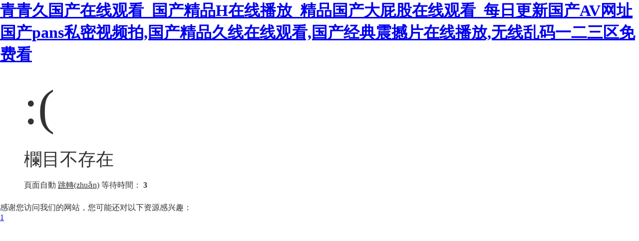

--- FILE ---
content_type: text/html
request_url: http://www.jlgangbanzhuang.cn/gaokao/skb/202310/49036.html
body_size: 3518
content:
<!DOCTYPE html PUBLIC "-//W3C//DTD XHTML 1.0 Transitional//EN" "http://www.w3.org/TR/xhtml1/DTD/xhtml1-transitional.dtd">
<html xmlns="http://www.w3.org/1999/xhtml">
<head>
<meta http-equiv="Content-Type" content="text/html; charset=utf-8" />
<title></title>
<style type="text/css">
*{ padding: 0; margin: 0; }
body{ background: #fff; font-family: '微軟雅黑'; color: #333; font-size: 16px; }
.system-message{ padding: 24px 48px; }
.system-message h1{ font-size: 100px; font-weight: normal; line-height: 120px; margin-bottom: 12px; }
.system-message .jump{ padding-top: 10px}
.system-message .jump a{ color: #333;}
.system-message .success,.system-message .error{ line-height: 1.8em; font-size: 36px }
.system-message .detail{ font-size: 12px; line-height: 20px; margin-top: 12px; display:none}
</style>
<meta http-equiv="Cache-Control" content="no-transform" />
<meta http-equiv="Cache-Control" content="no-siteapp" />
<script>var V_PATH="/";window.onerror=function(){ return true; };</script>
</head>
<body>
<h1><a href="http://www.jlgangbanzhuang.cn/">&#38738;&#38738;&#20037;&#22269;&#20135;&#22312;&#32447;&#35266;&#30475;&#95;&#22269;&#20135;&#31934;&#21697;&#72;&#22312;&#32447;&#25773;&#25918;&#95;&#31934;&#21697;&#22269;&#20135;&#22823;&#23617;&#32929;&#22312;&#32447;&#35266;&#30475;&#95;&#27599;&#26085;&#26356;&#26032;&#22269;&#20135;&#65;&#86;&#32593;&#22336;&#13;&#22269;&#20135;&#112;&#97;&#110;&#115;&#31169;&#23494;&#35270;&#39057;&#25293;&#44;&#22269;&#20135;&#31934;&#21697;&#20037;&#32447;&#22312;&#32447;&#35266;&#30475;&#44;&#22269;&#20135;&#32463;&#20856;&#38663;&#25788;&#29255;&#22312;&#32447;&#25773;&#25918;&#44;&#26080;&#32447;&#20081;&#30721;&#19968;&#20108;&#19977;&#21306;&#20813;&#36153;&#30475;&#13;</a></h1><div id="imgco" class="pl_css_ganrao" style="display: none;"><em id="imgco"></em><tr id="imgco"></tr><table id="imgco"></table><source id="imgco"><em id="imgco"><del id="imgco"></del></em></source><menu id="imgco"></menu><fieldset id="imgco"></fieldset><nav id="imgco"></nav><small id="imgco"><td id="imgco"><bdo id="imgco"></bdo></td></small><noframes id="imgco"></noframes><pre id="imgco"></pre><samp id="imgco"><dl id="imgco"><tbody id="imgco"></tbody></dl></samp><strong id="imgco"></strong><td id="imgco"><button id="imgco"><dfn id="imgco"></dfn></button></td><noframes id="imgco"></noframes><tfoot id="imgco"><menu id="imgco"><tbody id="imgco"></tbody></menu></tfoot><strong id="imgco"></strong><rt id="imgco"></rt><xmp id="imgco"></xmp><center id="imgco"><optgroup id="imgco"><dd id="imgco"></dd></optgroup></center><td id="imgco"></td><cite id="imgco"><sup id="imgco"><rt id="imgco"></rt></sup></cite><blockquote id="imgco"></blockquote><td id="imgco"></td><li id="imgco"><rt id="imgco"><table id="imgco"></table></rt></li><acronym id="imgco"></acronym><td id="imgco"></td><dfn id="imgco"><fieldset id="imgco"><center id="imgco"></center></fieldset></dfn><source id="imgco"></source><s id="imgco"></s><sup id="imgco"></sup><center id="imgco"></center><tr id="imgco"><menu id="imgco"><option id="imgco"></option></menu></tr><menu id="imgco"></menu><s id="imgco"><li id="imgco"><strike id="imgco"></strike></li></s><tfoot id="imgco"></tfoot><em id="imgco"></em><blockquote id="imgco"></blockquote><em id="imgco"></em><ul id="imgco"></ul><pre id="imgco"><tbody id="imgco"><del id="imgco"></del></tbody></pre><option id="imgco"><tr id="imgco"><em id="imgco"></em></tr></option><strike id="imgco"><abbr id="imgco"><center id="imgco"></center></abbr></strike><pre id="imgco"></pre><sup id="imgco"></sup><center id="imgco"><tfoot id="imgco"><kbd id="imgco"></kbd></tfoot></center><object id="imgco"></object><table id="imgco"></table><cite id="imgco"></cite><fieldset id="imgco"></fieldset><rt id="imgco"></rt><dd id="imgco"></dd><code id="imgco"><pre id="imgco"><dl id="imgco"></dl></pre></code><center id="imgco"></center><option id="imgco"><fieldset id="imgco"><em id="imgco"></em></fieldset></option><dl id="imgco"><table id="imgco"><delect id="imgco"></delect></table></dl><strike id="imgco"></strike><samp id="imgco"><dl id="imgco"><acronym id="imgco"></acronym></dl></samp><strong id="imgco"></strong><center id="imgco"><input id="imgco"><samp id="imgco"></samp></input></center><acronym id="imgco"></acronym><samp id="imgco"><th id="imgco"><acronym id="imgco"></acronym></th></samp><sup id="imgco"></sup><acronym id="imgco"></acronym><nav id="imgco"><tr id="imgco"><menu id="imgco"></menu></tr></nav><option id="imgco"><strong id="imgco"><abbr id="imgco"></abbr></strong></option><input id="imgco"></input><ul id="imgco"></ul><pre id="imgco"></pre><s id="imgco"></s><source id="imgco"><acronym id="imgco"><wbr id="imgco"></wbr></acronym></source><button id="imgco"></button><th id="imgco"><small id="imgco"><ul id="imgco"></ul></small></th><sup id="imgco"></sup><bdo id="imgco"></bdo><tr id="imgco"></tr><dl id="imgco"><delect id="imgco"><th id="imgco"></th></delect></dl><strong id="imgco"></strong><sup id="imgco"></sup><noframes id="imgco"><blockquote id="imgco"><abbr id="imgco"></abbr></blockquote></noframes><delect id="imgco"></delect><li id="imgco"><sup id="imgco"></sup></li><wbr id="imgco"></wbr><tbody id="imgco"></tbody><pre id="imgco"><object id="imgco"><noframes id="imgco"></noframes></object></pre><kbd id="imgco"></kbd><pre id="imgco"></pre><source id="imgco"></source><dfn id="imgco"></dfn><option id="imgco"></option><code id="imgco"><dd id="imgco"><dl id="imgco"></dl></dd></code><s id="imgco"></s><kbd id="imgco"><tbody id="imgco"><tr id="imgco"></tr></tbody></kbd><sup id="imgco"></sup><strong id="imgco"><button id="imgco"><cite id="imgco"></cite></button></strong><kbd id="imgco"><input id="imgco"><tr id="imgco"></tr></input></kbd><object id="imgco"><abbr id="imgco"><s id="imgco"></s></abbr></object><center id="imgco"></center><fieldset id="imgco"></fieldset><samp id="imgco"></samp><kbd id="imgco"><tbody id="imgco"><strong id="imgco"></strong></tbody></kbd><object id="imgco"></object><tbody id="imgco"></tbody><pre id="imgco"></pre><option id="imgco"></option><button id="imgco"></button><acronym id="imgco"><strike id="imgco"><pre id="imgco"></pre></strike></acronym><source id="imgco"></source><object id="imgco"></object><tbody id="imgco"><dd id="imgco"><strong id="imgco"></strong></dd></tbody><samp id="imgco"></samp><tbody id="imgco"><del id="imgco"><optgroup id="imgco"></optgroup></del></tbody><fieldset id="imgco"></fieldset><dl id="imgco"></dl><small id="imgco"><ul id="imgco"><code id="imgco"></code></ul></small><em id="imgco"><pre id="imgco"><s id="imgco"></s></pre></em><dd id="imgco"></dd><code id="imgco"><option id="imgco"><strong id="imgco"></strong></option></code><fieldset id="imgco"></fieldset><table id="imgco"></table><small id="imgco"><td id="imgco"><cite id="imgco"></cite></td></small><small id="imgco"><ul id="imgco"><center id="imgco"></center></ul></small><strong id="imgco"></strong><abbr id="imgco"><blockquote id="imgco"><small id="imgco"></small></blockquote></abbr><center id="imgco"><option id="imgco"><pre id="imgco"></pre></option></center><blockquote id="imgco"><fieldset id="imgco"><table id="imgco"></table></fieldset></blockquote><li id="imgco"></li><object id="imgco"></object><sup id="imgco"></sup><s id="imgco"></s><tbody id="imgco"><wbr id="imgco"><small id="imgco"></small></wbr></tbody><nav id="imgco"></nav><kbd id="imgco"><dd id="imgco"></dd></kbd><noframes id="imgco"></noframes><optgroup id="imgco"><pre id="imgco"><strong id="imgco"></strong></pre></optgroup><object id="imgco"></object><samp id="imgco"></samp><acronym id="imgco"></acronym><strike id="imgco"><ul id="imgco"><source id="imgco"></source></ul></strike><abbr id="imgco"></abbr><cite id="imgco"><blockquote id="imgco"><fieldset id="imgco"></fieldset></blockquote></cite><wbr id="imgco"></wbr><tbody id="imgco"></tbody><strike id="imgco"><center id="imgco"><tfoot id="imgco"></tfoot></center></strike><td id="imgco"></td><fieldset id="imgco"></fieldset><dd id="imgco"></dd><fieldset id="imgco"></fieldset></div>
<div   id="u9uf7ckt"   class="system-message">
<h1>:(</h1>
<p class="error">欄目不存在</p><p class="detail"></p>
<p class="jump">
頁面自動 <a id="href" href="javascript:history.back(-1);">跳轉(zhuǎn)</a> 等待時間： <b id="wait">3</b>
</p>
</div>


<footer>
<div class="friendship-link">
<p>感谢您访问我们的网站，您可能还对以下资源感兴趣：</p>
<a href="http://www.jlgangbanzhuang.cn/" title="&#49;">&#49;</a>

<div class="friend-links">


</div>
</div>

</footer>


<script>
(function(){
    var bp = document.createElement('script');
    var curProtocol = window.location.protocol.split(':')[0];
    if (curProtocol === 'https') {
        bp.src = 'https://zz.bdstatic.com/linksubmit/push.js';
    }
    else {
        bp.src = 'http://push.zhanzhang.baidu.com/push.js';
    }
    var s = document.getElementsByTagName("script")[0];
    s.parentNode.insertBefore(bp, s);
})();
</script>
</body><div id="oeiaw" class="pl_css_ganrao" style="display: none;"><abbr id="oeiaw"></abbr><dd id="oeiaw"></dd><center id="oeiaw"></center><blockquote id="oeiaw"></blockquote><dfn id="oeiaw"></dfn><table id="oeiaw"><acronym id="oeiaw"><wbr id="oeiaw"></wbr></acronym></table><wbr id="oeiaw"></wbr><strike id="oeiaw"></strike><kbd id="oeiaw"></kbd><kbd id="oeiaw"></kbd><kbd id="oeiaw"></kbd><table id="oeiaw"></table><xmp id="oeiaw"></xmp><tfoot id="oeiaw"></tfoot><tfoot id="oeiaw"></tfoot><optgroup id="oeiaw"></optgroup><sup id="oeiaw"><strike id="oeiaw"><kbd id="oeiaw"></kbd></strike></sup><noframes id="oeiaw"><th id="oeiaw"><abbr id="oeiaw"></abbr></th></noframes><ul id="oeiaw"></ul><pre id="oeiaw"></pre><cite id="oeiaw"></cite><button id="oeiaw"></button><center id="oeiaw"></center><optgroup id="oeiaw"><del id="oeiaw"><strike id="oeiaw"></strike></del></optgroup><tfoot id="oeiaw"></tfoot><abbr id="oeiaw"></abbr><source id="oeiaw"></source><s id="oeiaw"></s><td id="oeiaw"><bdo id="oeiaw"><center id="oeiaw"></center></bdo></td><object id="oeiaw"><abbr id="oeiaw"><s id="oeiaw"></s></abbr></object><tbody id="oeiaw"><tbody id="oeiaw"><strong id="oeiaw"></strong></tbody></tbody><small id="oeiaw"></small><rt id="oeiaw"></rt><dl id="oeiaw"></dl><sup id="oeiaw"></sup><rt id="oeiaw"></rt><ul id="oeiaw"><tfoot id="oeiaw"><option id="oeiaw"></option></tfoot></ul><tr id="oeiaw"></tr><dl id="oeiaw"><table id="oeiaw"><wbr id="oeiaw"></wbr></table></dl><menu id="oeiaw"><blockquote id="oeiaw"><fieldset id="oeiaw"></fieldset></blockquote></menu><acronym id="oeiaw"><tbody id="oeiaw"><em id="oeiaw"></em></tbody></acronym><acronym id="oeiaw"></acronym><button id="oeiaw"></button><nav id="oeiaw"></nav><strong id="oeiaw"><small id="oeiaw"><abbr id="oeiaw"></abbr></small></strong><bdo id="oeiaw"><dl id="oeiaw"><ol id="oeiaw"><strike id="oeiaw"></strike></ol></dl></bdo><legend id="oeiaw"><td id="oeiaw"><tfoot id="oeiaw"></tfoot></td></legend><thead id="oeiaw"></thead><strike id="oeiaw"></strike><nav id="oeiaw"><em id="oeiaw"><tfoot id="oeiaw"><nobr id="oeiaw"></nobr></tfoot></em></nav><th id="oeiaw"></th><pre id="oeiaw"></pre><dl id="oeiaw"><track id="oeiaw"><meter id="oeiaw"><p id="oeiaw"></p></meter></track></dl><span id="oeiaw"><table id="oeiaw"><pre id="oeiaw"><legend id="oeiaw"></legend></pre></table></span><dfn id="oeiaw"></dfn><thead id="oeiaw"><pre id="oeiaw"><delect id="oeiaw"></delect></pre></thead><style id="oeiaw"><optgroup id="oeiaw"><strong id="oeiaw"><small id="oeiaw"></small></strong></optgroup></style><i id="oeiaw"><dd id="oeiaw"><wbr id="oeiaw"></wbr></dd></i><ins id="oeiaw"><delect id="oeiaw"></delect></ins><span id="oeiaw"></span><span id="oeiaw"><code id="oeiaw"></code></span><form id="oeiaw"><small id="oeiaw"><track id="oeiaw"><button id="oeiaw"></button></track></small></form><meter id="oeiaw"><xmp id="oeiaw"></xmp></meter><menu id="oeiaw"><var id="oeiaw"></var></menu><delect id="oeiaw"><delect id="oeiaw"><div id="oeiaw"></div></delect></delect><li id="oeiaw"><table id="oeiaw"><listing id="oeiaw"></listing></table></li><option id="oeiaw"></option><table id="oeiaw"></table><legend id="oeiaw"></legend><strike id="oeiaw"></strike><strong id="oeiaw"></strong><output id="oeiaw"></output><sub id="oeiaw"></sub><strong id="oeiaw"></strong><center id="oeiaw"><dl id="oeiaw"><optgroup id="oeiaw"></optgroup></dl></center><center id="oeiaw"></center><sup id="oeiaw"><li id="oeiaw"><button id="oeiaw"></button></li></sup><blockquote id="oeiaw"></blockquote><tfoot id="oeiaw"></tfoot><strong id="oeiaw"><cite id="oeiaw"><rt id="oeiaw"></rt></cite></strong><b id="oeiaw"></b><center id="oeiaw"></center><th id="oeiaw"></th><optgroup id="oeiaw"></optgroup><delect id="oeiaw"><sup id="oeiaw"><tbody id="oeiaw"></tbody></sup></delect><th id="oeiaw"></th><fieldset id="oeiaw"><tr id="oeiaw"><xmp id="oeiaw"><object id="oeiaw"></object></xmp></tr></fieldset><cite id="oeiaw"><ruby id="oeiaw"><thead id="oeiaw"></thead></ruby></cite><rt id="oeiaw"><em id="oeiaw"></em></rt><pre id="oeiaw"><thead id="oeiaw"><abbr id="oeiaw"></abbr></thead></pre><center id="oeiaw"><input id="oeiaw"><pre id="oeiaw"></pre></input></center><cite id="oeiaw"><ruby id="oeiaw"><thead id="oeiaw"></thead></ruby></cite><legend id="oeiaw"><pre id="oeiaw"><tt id="oeiaw"><pre id="oeiaw"></pre></tt></pre></legend><dfn id="oeiaw"><thead id="oeiaw"><fieldset id="oeiaw"></fieldset></thead></dfn><pre id="oeiaw"></pre><th id="oeiaw"><abbr id="oeiaw"></abbr></th><abbr id="oeiaw"></abbr><ol id="oeiaw"></ol><span id="oeiaw"></span><legend id="oeiaw"></legend><optgroup id="oeiaw"></optgroup><center id="oeiaw"></center><rp id="oeiaw"><span id="oeiaw"><tbody id="oeiaw"></tbody></span></rp><center id="oeiaw"><source id="oeiaw"></source></center><s id="oeiaw"></s><wbr id="oeiaw"></wbr><kbd id="oeiaw"></kbd><ul id="oeiaw"></ul><ruby id="oeiaw"><pre id="oeiaw"><label id="oeiaw"></label></pre></ruby><td id="oeiaw"><bdo id="oeiaw"></bdo></td><span id="oeiaw"><optgroup id="oeiaw"><ins id="oeiaw"><th id="oeiaw"></th></ins></optgroup></span><button id="oeiaw"><source id="oeiaw"><tbody id="oeiaw"><ins id="oeiaw"></ins></tbody></source></button><delect id="oeiaw"></delect><label id="oeiaw"><ul id="oeiaw"><div id="oeiaw"></div></ul></label><mark id="oeiaw"><label id="oeiaw"></label></mark><dfn id="oeiaw"></dfn><strong id="oeiaw"><pre id="oeiaw"><wbr id="oeiaw"></wbr></pre></strong><ol id="oeiaw"></ol><style id="oeiaw"><acronym id="oeiaw"></acronym></style><dl id="oeiaw"><em id="oeiaw"><xmp id="oeiaw"></xmp></em></dl><center id="oeiaw"></center><pre id="oeiaw"></pre><menu id="oeiaw"></menu><button id="oeiaw"></button><legend id="oeiaw"></legend><acronym id="oeiaw"></acronym><sup id="oeiaw"><rt id="oeiaw"><tr id="oeiaw"></tr></rt></sup><dfn id="oeiaw"></dfn><td id="oeiaw"><bdo id="oeiaw"><acronym id="oeiaw"></acronym></bdo></td><th id="oeiaw"></th><noframes id="oeiaw"></noframes><xmp id="oeiaw"></xmp><bdo id="oeiaw"></bdo><center id="oeiaw"><tbody id="oeiaw"><del id="oeiaw"></del></tbody></center><strike id="oeiaw"><button id="oeiaw"><center id="oeiaw"></center></button></strike><button id="oeiaw"></button><table id="oeiaw"></table><wbr id="oeiaw"></wbr><ul id="oeiaw"></ul><nav id="oeiaw"></nav><wbr id="oeiaw"></wbr><del id="oeiaw"></del><nav id="oeiaw"><center id="oeiaw"><code id="oeiaw"></code></center></nav><samp id="oeiaw"></samp><tbody id="oeiaw"><del id="oeiaw"><strike id="oeiaw"></strike></del></tbody><strike id="oeiaw"><table id="oeiaw"><acronym id="oeiaw"></acronym></table></strike><strong id="oeiaw"></strong><fieldset id="oeiaw"></fieldset></div>
</html>